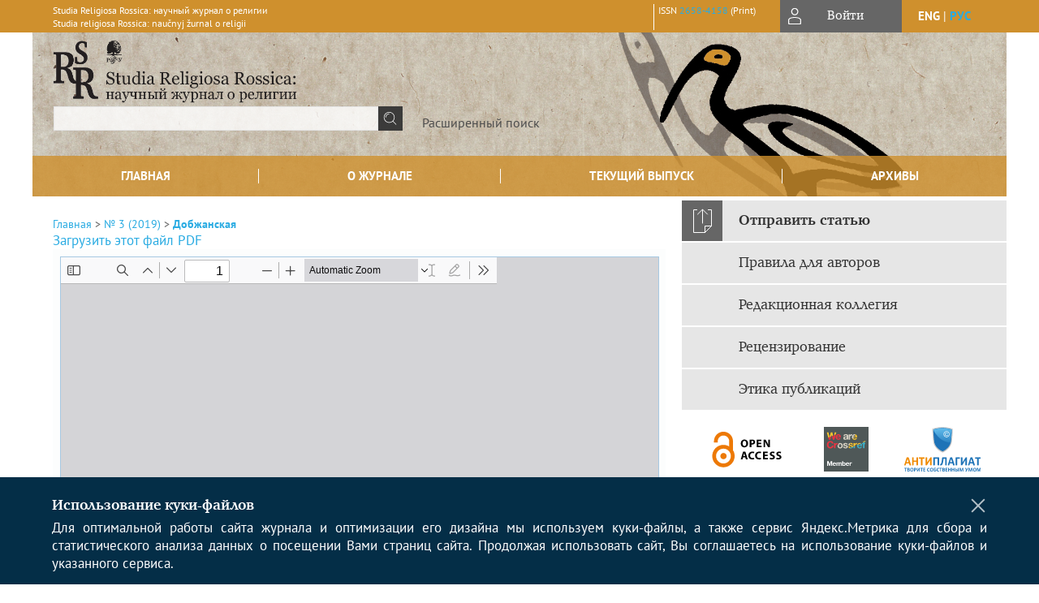

--- FILE ---
content_type: text/html; charset=utf-8
request_url: https://srr.rsuh.ru/jour/article/view/73/74
body_size: 15079
content:



        





<!DOCTYPE html PUBLIC "-//W3C//DTD XHTML 1.0 Transitional//EN"
    "http://www.w3.org/TR/xhtml1/DTD/xhtml1-transitional.dtd">
<html xmlns="http://www.w3.org/1999/xhtml" lang="ru"
     prefix="og: http://ogp.me/ns# article: http://ogp.me/ns/article# profile: http://ogp.me/ns/profile# fb: http://ogp.me/ns/fb#"    >
<head>
    <meta name="viewport" content="width=device-width, height=device-height, initial-scale=1.0, user-scalable=1, minimum-scale=1.0, maximum-scale=4.0">
    <meta http-equiv="Content-Type" content="text/html; charset=utf-8" />

    <title>Искусство звукового перевоплощения шамана в ритуалах нганасан | Добжанская | Studia Religiosa Rossica: научный журнал о религии</title>
    <meta property="og:title" content="Искусство звукового перевоплощения шамана в ритуалах нганасан | Добжанская | Studia Religiosa Rossica: научный журнал о религии" />
    <meta property="og:type" content="article" />
            <meta property="article:author" content="О. Э. Добжанская">
                                    <meta property="article:tag" content="шаманский обряд">
                    <meta property="article:tag" content="музыкальный фольклор">
                    <meta property="article:tag" content="шаманская музыка">
                    <meta property="article:tag" content="нганасаны">
                    <meta property="article:tag" content="народы Севера и Арктики">
                <meta property="article:section" content="Статьи">
    <meta name="description" content="Искусство звукового перевоплощения шамана в ритуалах нганасан" />
            <meta name="keywords" content="шаманский обряд; музыкальный фольклор; шаманская музыка; нганасаны; народы Севера и Арктики" />
                <link rel="canonical" href="https://srr.rsuh.ru/jour/article/view/73/74" />
        <meta property="og:url" content="https://srr.rsuh.ru/jour/article/view/73/74">
        <meta property="article:modified_time" content="2020-12-08T21:33:04Z">
    <meta property="article:published_time" content="2020-12-08T21:33:05Z">

    <link rel="schema.DC" href="http://purl.org/dc/elements/1.1/" />

    <meta name="DC.Contributor.Sponsor" xml:lang="en" content=""/>
    <meta name="DC.Contributor.Sponsor" xml:lang="ru" content=""/>
    <meta name="DC.Creator.PersonalName" content="Добжанская О.Э."/>
    <meta name="DC.Date.created" scheme="ISO8601" content="2020-12-08"/>
    <meta name="DC.Date.dateSubmitted" scheme="ISO8601" content="2020-12-08"/>
    <meta name="DC.Date.issued" scheme="ISO8601" content="2020-12-08"/>
    <meta name="DC.Date.modified" scheme="ISO8601" content="2020-12-08"/>
    <meta name="DC.Description" xml:lang="en" content="  Shamanic rite as a complex phenomenon requires interdisciplinary study from the point of view of different scientific disciplines (like as Ethnography, Religious studies, Philology, Art, Psychology and other sciences). As a syncretic phenomenon of early art, shamanic ritual combines different types of art — music, poetry, theater, pantomime, dance, arts and crafts. This article discusses the musical aspect of the shaman ritual in the ritual’s context that takes into account the ideological significance of music in the ritual, because the music plays an important role in the transfer of the sacred content of the ritual. The article is based on the author’s field materials (Nganasan shaman rituals by Tubiaku Kosterkin and by Diulsymiaku Kosterkin, which were recorded in 1989 and 1990), scientific literature. The article discusses in detail the techniques of musical expressiveness in the rite, through which the shaman embodies the images of his spirit assistants, as well as creating an ecstatic atmosphere of the ritual. It is recognizable by hearing some melodies-leitmotivs of main shamanic helper-spirits (these leitmotivs are musical markers attached to each of shamanic helper-spirits); onomatopoeic signals imitating the voices of the zoomorphic helper-spirits of the shaman (animals and birds); ritual musical instruments and phonoinstruments (a drum with a drumstick, shaman staff, shaman’s costume pendants etc.); polyphonic texture of ritual singing, built on the principle of responsoria (a solo singing shaman alternates with an ensemble singing of shaman assistants). In conclusion, the article emphasizes the sacred role of music in the shaman rite. The music is a mediator between the supernatural and the real worlds, it helps for shaman performs his ritual function (shaman’s transformation into supernatural beings due to the sound of shaman songs, onomatopoeia, instrumental ringing).  "/>
    <meta name="DC.Description" xml:lang="ru" content=" Шаманский обряд как комплексное явление требует междисциплинарного изучения с позиций этнографии, религиоведения, филологии, искусствоведения, психологии и других наук. Как синкретическое явление раннего искусства, шаманский ритуал объединяет в себе разные виды искусства - музыку, поэзию, театр, пантомиму, танец, декоративно-прикладное искусство. В данной статье рассматривается музыкальный аспект шаманского ритуала в неразрывной связи с мировоззренческим значением музыки в обряде, играющей важную роль в воплощении сакрального содержания ритуала. Материалами статьи являются обряды нганасанских шаманов Тубяку Дюходовича Костеркина и Дюлсымяку Демнимеевича Костеркина, зафиксированные в 1989 г. и 1990 г. при непосредственном участии автора статьи, а также научная литература. В статье подробно рассматриваются музыкально-выразительные средства обряда, с помощью которых шаман воплощает образы своих духов-помощников, а также создается экстатическая атмосфера ритуала. Это узнаваемые на слух мелодии-лейтмотивы шаманских духов (музыкальные маркеры, закрепленные за каждым из них); звукоподражательные сигналы-ономатопеи, имитирующие голоса зооморфных духов-помощников шамана (животных и птиц); обрядовые музыкальные и фоноинструменты (бубен с колотушкой, шаманский посох, подвески шаманского костюма и другие); многоголосная фактура ритуального пения, строящегося по принципу респонсория (сольный запев шамана - ансамблевая втора-ответ шаманских помощников). В заключении статьи акцентирована сакральная роль музыки в шаманском обряде, являющейся медиатором между сверхъестественным и реальным мирами и помогающей выполнению ритуальной функции шамана - его перевоплощению в сверхъественных существ посредством звука. "/>
    <meta name="DC.Format" scheme="IMT" content="application/pdf"/>
    <meta name="DC.Identifier" content="73"/>
    <meta name="DC.Identifier.pageNumber" content="112-131"/>
                        <meta name="DC.Identifier.URI" content="https://srr.rsuh.ru/jour/article/view/73"/>
    <meta name="DC.Language" scheme="ISO639-1" content="ru"/>
    <meta name="DC.Rights" content=" Авторы, публикующие в данном журнале, соглашаются со следующим:   Авторы сохраняют за собой авторские права на работу и предоставляют журналу право первой публикации работы на условиях лицензии  Creative Commons Attribution License , которая позволяет другим распространять данную работу с обязательным сохранением ссылок на авторов оригинальной работы и оригинальную публикацию в этом журнале.  Авторы сохраняют право заключать отдельные контрактные договорённости, касающиеся не-эксклюзивного распространения версии работы в опубликованном здесь виде (например, размещение ее в институтском хранилище, публикацию в книге), со ссылкой на ее оригинальную публикацию в этом журнале.  Авторы имеют право размещать их работу в сети Интернет (например в институтском хранилище или персональном сайте) до и во время процесса рассмотрения ее данным журналом, так как это может привести к продуктивному обсуждению и большему количеству ссылок на данную работу (См.  The Effect of Open Access ).  "/>
    <meta name="DC.Source" content="Studia Religiosa Rossica: научный журнал о религии"/>
    <meta name="DC.Source.ISSN" content="2658-4158"/>
    <meta name="DC.Source.Issue" content="3"/>    <meta name="DC.Source.URI" content="https://srr.rsuh.ru/jour"/>
    <meta name="DC.Source.Volume" content="0"/>                        <meta name="DC.Subject" xml:lang="en" content="Shaman ritual"/>
                                <meta name="DC.Subject" xml:lang="en" content="musical folklore"/>
                                <meta name="DC.Subject" xml:lang="en" content="shaman music"/>
                                <meta name="DC.Subject" xml:lang="en" content="Nganasans"/>
                                <meta name="DC.Subject" xml:lang="en" content="indigenous people of the North and the Arctic"/>
                                    <meta name="DC.Subject" xml:lang="ru" content="шаманский обряд"/>
                                <meta name="DC.Subject" xml:lang="ru" content="музыкальный фольклор"/>
                                <meta name="DC.Subject" xml:lang="ru" content="шаманская музыка"/>
                                <meta name="DC.Subject" xml:lang="ru" content="нганасаны"/>
                                <meta name="DC.Subject" xml:lang="ru" content="народы Севера и Арктики"/>
                <meta name="DC.Title" content="Искусство звукового перевоплощения шамана в ритуалах нганасан"/>
            <meta name="DC.Title.Alternative" xml:lang="en" content="The art of sound transformation of the shaman in the Nganasans rituals"/>
            <meta name="DC.Type" content="Text.Serial.Journal"/>
    <meta name="DC.Type.articleType" content="Статьи"/>
        <meta name="gs_meta_revision" content="1.1" />
    <meta name="citation_journal_title" content="Studia Religiosa Rossica: научный журнал о религии"/>
    <meta name="citation_issn" content="2658-4158"/>
        <meta name="citation_author" content="О. Э. Добжанская"/>
        <meta name="citation_author_institution" content="Арктический государственный институт культуры и искусств"/>
<meta name="citation_title" content="Искусство звукового перевоплощения шамана в ритуалах нганасан"/>

    <meta name="citation_date" content="2020/12/08"/>

    <meta name="citation_volume" content="0"/>
    <meta name="citation_issue" content="3"/>

    <meta name="citation_firstpage" content="112-131"/>
                        <meta name="citation_abstract_html_url" content="https://srr.rsuh.ru/jour/article/view/73"/>
    <meta name="citation_language" content="ru"/>
                        <meta name="citation_keywords" xml:lang="en" content="Shaman ritual"/>
                                <meta name="citation_keywords" xml:lang="en" content="musical folklore"/>
                                <meta name="citation_keywords" xml:lang="en" content="shaman music"/>
                                <meta name="citation_keywords" xml:lang="en" content="Nganasans"/>
                                <meta name="citation_keywords" xml:lang="en" content="indigenous people of the North and the Arctic"/>
                                    <meta name="citation_keywords" xml:lang="ru" content="шаманский обряд"/>
                                <meta name="citation_keywords" xml:lang="ru" content="музыкальный фольклор"/>
                                <meta name="citation_keywords" xml:lang="ru" content="шаманская музыка"/>
                                <meta name="citation_keywords" xml:lang="ru" content="нганасаны"/>
                                <meta name="citation_keywords" xml:lang="ru" content="народы Севера и Арктики"/>
                                    <meta name="citation_pdf_url" content="https://srr.rsuh.ru/jour/article/download/73/74"/>
                


    <meta http-equiv="X-UA-Compatible" content="IE=edge" />
                                <meta property="og:image" content="https://srr.rsuh.ru/public/journals/1/homeHeaderTitleImage_ru_RU.jpg"/>
                
        <link rel="stylesheet" href="https://srr.rsuh.ru/lib/pkp/styles/pkp.css" type="text/css" />
    <link rel="stylesheet" href="https://srr.rsuh.ru/lib/pkp/styles/common.css" type="text/css" />
    <link rel="stylesheet" href="https://srr.rsuh.ru/assets/css/common.css" type="text/css" />
    <link rel="stylesheet" href="https://srr.rsuh.ru/assets/css/compiled.css" type="text/css" />
    <link rel="stylesheet" href="https://srr.rsuh.ru/assets/css/slick.css" type="text/css" />
    <link rel="stylesheet" href="https://srr.rsuh.ru/assets/css/slick-theme.css" type="text/css" />
    <link rel="stylesheet" href="https://srr.rsuh.ru/assets/css/select2.min.css" type="text/css" />
    <link rel="stylesheet" href="https://srr.rsuh.ru/assets/css/overall.css?v=20260119183505" type="text/css" />
    <link rel="stylesheet" href="https://srr.rsuh.ru/assets/css/template.css?v=20260119183505" type="text/css" />
    <link rel="stylesheet" href="https://srr.rsuh.ru/styles/branding.css" type="text/css" />

    <!-- Base Jquery -->
    <script type="text/javascript" src="https://srr.rsuh.ru/assets/js/jquery_legacy/jquery.min.js"></script>
    <script type="text/javascript" src="https://srr.rsuh.ru/assets/js/jquery_legacy/jquery-ui.min.js"></script>
    
    
    <!-- Default global locale keys for JavaScript -->
    
<script type="text/javascript">
    jQuery.pkp = jQuery.pkp || { };
    jQuery.pkp.locale = { };
            
                jQuery.pkp.locale.form_dataHasChanged = 'Данные этой формы были изменены. Все равно продолжить?';
    </script>
    <!-- Compiled scripts -->
            <script type="text/javascript" src="https://srr.rsuh.ru/assets/js/pkp.min.js?v=20260119183505"></script>
    
    <!-- Add javascript required for font sizer -->
    <script type="text/javascript">
        <!--
        $(function(){
            fontSize("#sizer", "body", 9, 16, 32, ""); // Initialize the font sizer
        });
        // -->
    </script>

    <!-- Form validation -->
    <script src="https://www.google.com/recaptcha/api.js" async defer></script>
    <script type="text/javascript" src="https://srr.rsuh.ru/lib/pkp/js/lib/jquery/plugins/validate/jquery.validate.js"></script>

    <script type="text/javascript" src="https://srr.rsuh.ru/resources/string_functions.js"></script>
    <script type="text/javascript">
        <!--
        // initialise plugins
        
        $(function(){
            jqueryValidatorI18n("https://srr.rsuh.ru", "ru_RU"); // include the appropriate validation localization
            
            $(".tagit").click(function() {
                $(this).find('input').focus();
            });
        });
        // -->
        
    </script>

        

            <script language="javascript" type="text/javascript" src="https://srr.rsuh.ru/plugins/generic/tinymce/tinymce/tinymce.min.js"></script>
            <script language="javascript" type="text/javascript">
                tinyMCE.init({
                    entity_encoding : "raw",
                    contextmenu: false,
                    menubar: "edit insert view format table tools",
                    plugins : "paste,fullscreen,lists,link,help,code,table,code,autolink,advlist,charmap,hr,searchreplace,wordcount,visualblocks,visualchars,textcolor,nonbreaking",
                    paste_data_images : false,
                    mode : "exact",
                    language : "ru",
                    elements : "email_body",
                    relative_urls : false,
                    remove_script_host : false,
                    indent: false,
                    browser_spellcheck: true,
                    paste_auto_cleanup_on_paste : true,
                    apply_source_formatting : false,
                    forced_root_block : "p",
                    theme : "silver",
                    branding: false,
                    statusbar: true,
                    toolbar: "bold italic underline bullist numlist subscript superscript nonbreaking| link unlink code fullscreen image| alignleft aligncenter alignright alignjustify",
                    theme_advanced_buttons1 : "cut,copy,paste,|,bold,italic,underline,bullist,numlist,sub,sup,|,link,unlink,help,code,fullscreen,image",
                    theme_advanced_buttons2 : "",
                    theme_advanced_buttons3 : ""
                });
            </script>
            
    <script type="text/javascript" src="https://srr.rsuh.ru/assets/js/relatedItems.js"></script>
    <script type="text/javascript" src="https://srr.rsuh.ru/assets/js/inlinePdf.js"></script>
    <script type="text/javascript" src="https://srr.rsuh.ru/assets/js/pdfobject.js"></script>


<!-- Standard Favicon -->
<link rel="icon" type="image/x-icon" href="/favicon.ico" />
 
<!-- For Opera Coast: -->
<link rel="icon" sizes="228x228" href="/favicon-coast.png" />
 
<!-- For Chrome for Android: -->
<link rel="icon" sizes="192x192" href="/touch-icon-192x192.png">
 
<!-- For Windows 8: -->
<meta name="msapplication-TileColor" content="#ef0303" />
<meta name="msapplication-TileImage" content="/mstile-144x144.png" />
<meta name="msapplication-config" content="/browserconfig.xml" />
 
<!-- For iPhone 6 Plus with @3× display: -->
<link rel="apple-touch-icon" sizes="180x180" href="/apple-touch-icon-180x180.png">
<link rel="apple-touch-icon-precomposed" sizes="180x180" href="/apple-touch-icon-180x180-precomposed.png">
 
<!-- For iPad with @2× display running iOS ≥ 7: -->
<link rel="apple-touch-icon" sizes="152x152" href="/apple-touch-icon-152x152.png">
<link rel="apple-touch-icon-precomposed" sizes="152x152" href="/apple-touch-icon-152x152-precomposed.png">
 
<!-- For iPad with @2× display running iOS ≤ 6: -->
<link rel="apple-touch-icon" sizes="144x144" href="/apple-touch-icon-144x144.png">
<link rel="apple-touch-icon-precomposed" sizes="144x144" href="/apple-touch-icon-144x144-precomposed.png">
 
<!-- For iPhone with @2× display running iOS ≥ 7: -->
<link rel="apple-touch-icon" sizes="120x120" href="/apple-touch-icon-120x120.png">
<link rel="apple-touch-icon-precomposed" sizes="120x120" href="/apple-touch-icon-120x120-precomposed.png">
 
<!-- For iPhone with @2× display running iOS ≤ 6: -->
<link rel="apple-touch-icon" sizes="114x114" href="/apple-touch-icon-114x114.png">
<link rel="apple-touch-icon-precomposed" sizes="114x114" href="/apple-touch-icon-114x114-precomposed.png">
 
<!-- For the iPad mini and the first- and second-generation iPad (@1× display) on iOS ≥ 7: -->
<link rel="apple-touch-icon" sizes="76x76" href="/apple-touch-icon-76x76.png">
<link rel="apple-touch-icon-precomposed" sizes="76x76" href="/apple-touch-icon-76x76-precomposed.png">
 
<!-- For the iPad mini and the first- and second-generation iPad (@1× display) on iOS ≤ 6: -->
<link rel="apple-touch-icon" sizes="72x72" href="/apple-touch-icon-72x72.png">
<link rel="apple-touch-icon-precomposed" sizes="72x72" href="/apple-touch-icon-72x72-precomposed.png">
 
<!-- For non-Retina iPhone, iPod Touch, and Android 2.1+ devices: -->
<link rel="apple-touch-icon" href="/apple-touch-icon.png"><!-- 57×57px -->
<link rel="apple-touch-icon-precomposed" href="/apple-touch-icon-precomposed.png"><!-- 57×57px -->
 
<!-- favicon png -->
<link rel="icon" type="image/png" href="/favicon-16x16.png" sizes="16x16">
<link rel="icon" type="image/png" href="/favicon-32x32.png" sizes="32x32">
<link rel="icon" type="image/png" href="/favicon-48x48.png" sizes="48x48">
<link rel="icon" type="image/png" href="/favicon-64x64.png" sizes="64x64">
<link rel="icon" type="image/png" href="/favicon-96x96.png" sizes="96x96">
<link rel="icon" type="image/png" href="/favicon-128x128.png" sizes="128x128">
<link rel="icon" type="image/png" href="/favicon-160x160.png" sizes="160x160">
<link rel="icon" type="image/png" href="/favicon-192x192.png" sizes="192x192">
<link rel="icon" type="image/png" href="/favicon-256x256.png" sizes="256x256">
    <link rel="alternate" hreflang="en" href="https://srr.rsuh.ru/jour/article/view/73/74?locale=en_US"/>
    <link rel="alternate" hreflang="ru" href="https://srr.rsuh.ru/jour/article/view/73/74?locale=ru_RU"/>
<link rel="alternate" hreflang="x-default" href="https://srr.rsuh.ru/jour/article/view/73/74"/>
</head>
<body>
<div id="container">
    
    <nav class="navbar">
        <div class="container">
            <div class="wrapper">

                <div class="title">
                                            Studia Religiosa Rossica: научный журнал о религии<br/>
                        Studia religiosa Rossica: naučnyj žurnal o religii
                                    </div>

                                                                    
                <div class="issn">
                    <span id="issnp" data-id="2658-4158">ISSN <a href="https://portal.issn.org/resource/ISSN/2658-4158" target="_blank">2658-4158</a> (Print)</span><br/>                                        <br/>                </div>

                <a href="#" class="userBlock" onclick="$('#fullback').css('display', 'flex'); $('#sidebar-username').focus(); return false;">
                                            <span>Войти</span>
                                    </a>

                                    <div class="language">
                                                                                                             <a href='#'   class="toggler" data="https://srr.rsuh.ru/jour/user/setLocale/en_US?source=%2Fjour%2Farticle%2Fview%2F73%2F74" class="en" >eng</a>
                            |                                                                                                             <a href='#'  onclick="return false;" class="ru current" >рус</a>
                                                                            <script>
                        $(document).ready(function(){
                            $(".language a.toggler").click(function(){
                                var url = $(this).attr('data');
                                var hash = encodeURI(window.location.hash);
                                location.href=(url+hash);
                                return false;
                            });
                        });
                        
                        </script>
                        <input id="currentLocale" value="ru_RU" type="hidden">
                    </div>
                    
            </div>
        </div>
            </nav>

    <div class="fullback" id="image-back">
        <div class="image-wrapper">
            <img src="" alt="Preview" class="preview"/>
            <a class="close-cross" href="#" onclick="$('#image-back').hide(); return false;"></a>
        </div>
    </div>

    <div class="fullback" id="fullback">
        <div class="modal userLogin">
        <a class="close-cross" href="#" onclick="$('#fullback').hide(); return false;"></a>
                    <h3 class="blockTitle">Войти</h3>
                                            <form method="post" action="https://srr.rsuh.ru/jour/login/signIn">
                    <table>
                        <tr>
                            <td class="label"><label for="sidebar-username">Логин</label></td>
                            <td><input type="text" id="sidebar-username" name="username" value="" size="12" maxlength="32" class="textField" /></td>
                        </tr>
                        <tr>
                            <td class="label"><label for="sidebar-password">Пароль</label></td>
                            <td><input type="password" id="sidebar-password" name="password" value="" size="12" maxlength="32" class="textField" autocomplete="on"/></td>
                        </tr>
                        <tr>
                            <td class="label"></td>
                            <td><input type="checkbox" id="remember" name="remember" value="1" /> <label class="sans" for="remember">Запомнить меня</label></td>
                        </tr>
                        
                        
                        <tr>
                            <td colspan="2">
                                <div class="links">
                                    <a href="https://srr.rsuh.ru/jour/user/register">Регистрация нового пользователя</a>
                                    <a href="https://srr.rsuh.ru/jour/login/lostPassword">Забыли Ваш пароль?</a>
                                </div>
                            </td>
                        <tr>
                            <td></td>
                            <td><input type="submit" value="Вход" class="button" /></td>
                        </tr>
                    </table>
                </form>
                            </div>
    </div>
    <div class="head">
        <div class="container hero">
                                                    <div class="logo">
                    <div class="container">
                        <img src="https://srr.rsuh.ru/public/journals/1/homeHeaderLogoImage_ru_RU.png" usemap="#logobar"/>
                    </div>
                </div>
                                    <div class="wrapper logoed">
                <a href="/" class="headerLink"><h2 class="jtitle">
                                            Studia Religiosa Rossica: научный журнал о религии
                                    </h2></a>
                <form id="simpleSearchForm" class="headSearch" method="get" action="https://srr.rsuh.ru/jour/search/search">
                <table id="simpleSearchInput"><tr><td>
                                                                 <script type="text/javascript">
			
				$(function() {
		$('#simpleQueryAutocomplete').pkpHandler(
			'$.pkp.plugins.generic.lucene.LuceneAutocompleteHandler',
			{
				sourceUrl: "https://srr.rsuh.ru/jour/lucene/queryAutocomplete",
				searchForm: "simpleSearchForm"
			});
	});
</script>
<span id="simpleQueryAutocomplete">
	<input type="text" id="simpleQuery_input" name="simpleQuery" size="15" maxlength="255" value="" class="textField" />
	<input type="hidden" id="simpleQuery" name="simpleQuery_hidden" value="" />
	<script type="text/javascript">
				$('#simpleQuery_input').attr('name', 'simpleQuery_input');
		$('#simpleQuery').attr('name', 'simpleQuery');
	</script>
</span>
                                        <input type="hidden" name="searchField" value="query"/>
                    <input type="submit" value="" class="button" />
                </td></tr></table>
                </form>
                <div class="clear"></div>
                <a class="search" href="https://srr.rsuh.ru/jour/search/search">Расширенный поиск</a>
            </div>
                    </div>
    </div>

    <div class="mainMenu" id="navbarWrapper">
        <div class="mobile-view container">
            <ul><li><a href="https://srr.rsuh.ru/jour/index"><img src="/assets/img/home.svg" alt="Главная"></a></li>
                <li><a href="#" onclick="$('#mobile-menu, .journalInfo').toggle(); return false;"><img src="/assets/img/sandwich.svg" alt="Быстрая навигация"></a></li>
                <li id="archives"><a href="https://srr.rsuh.ru/jour/issue/archive">Архивы</a></li>
            </ul>
        </div>
        <div class="container" id="float-menu">
            <div id="mobile-menu">
                <div id="navbar">
    <ul class="menu">
        <li id="home"><a href="/">Главная</a></li>
        <li id="about"><a href="https://srr.rsuh.ru/jour/about">О журнале</a></li>

                        
                    <li id="current"><a href="https://srr.rsuh.ru/jour/issue/current">Текущий выпуск</a></li>
            <li id="archives"><a href="https://srr.rsuh.ru/jour/issue/archive">Архивы</a></li>
        
                
        

                                </ul>
</div>
                
<div class="menu" id="sidebarMenu">
  <ul>
    <li id="sidebar_submit"><a class="submitArticle" href="https://srr.rsuh.ru/jour/author/submit/1">Отправить статью</a></li>    <li id="sidebar_author"><a href="https://srr.rsuh.ru/jour/about/submissions#authorGuidelines">Правила для авторов</a></li>
    <li id="sidebar_editorialc"><a href="https://srr.rsuh.ru/jour/pages/view/EditorialC">Редакционная коллегия</a></li>
    <li id="sidebar_editorials" style="display:none"><a href="https://srr.rsuh.ru/jour/pages/view/EditorialS">Редакционный совет</a></li>
    <li id="sidebar_policy"><a href="https://srr.rsuh.ru/jour/about/editorialPolicies#custom-0">Рецензирование</a></li>
    <li id="sidebar_ethics"><a href="https://srr.rsuh.ru/jour/about/editorialPolicies#custom-1">Этика публикаций</a></li>
  </ul>
</div>
            </div>
        </div>
    </div>


    <div id="body" class="body">
        <div class="container flex">
            <div id="main" class="main">

            

                                                <div id="breadcrumb">
                        <a href="https://srr.rsuh.ru/jour/index" target="_parent">Главная</a> &gt;
                        <a href="https://srr.rsuh.ru/jour/issue/view/9" target="_parent">№ 3 (2019)</a> &gt;                        <a href="https://srr.rsuh.ru/jour/article/view/73/74" class="current" target="_parent">Добжанская</a>
                    </div>
                
            
                        
            <div id="content">
        
    
    

    


            
<div id="pdfDownloadLinkContainer">
    <a class="action pdf" id="pdfDownloadLink" target="_parent" href="https://srr.rsuh.ru/jour/article/download/73/74">Загрузить этот файл PDF</a>
</div>




<div style="clear: both;"></div>
<div id="viewer-wrapper" class="ui-widget-content" style="height:600px;padding:0.5em">
<a class="action ru_RU" style="position:fixed;bottom:3px;right:1%;z-index:9999999;display:none;" href="#" id="nofullscreen">Выйти из полноэкранного режима</a>

<script type="text/javascript">
var isOpera = !!window.opera || navigator.userAgent.indexOf(' OPR/') >= 0;
</script>

<iframe id="viewer" class="ui-widget-content" frameborder="no" src="/assets/js/viewer/web/viewer.html?file=https://srr.rsuh.ru/jour/article/viewFile/73/74" width="100%" height="100%" allowfullscreen webkitallowfullscreen></iframe>
</div>
<a class="action ru_RU" style="float:right;" href="#" id="fullscreen">Полноэкранный режим</a>
<script type="text/javascript">    


       $(function() {
        $( "#viewer-wrapper" ).resizable({
          });
        });

        $('#fullscreen').click(function(){
          $('#viewer-wrapper').css('position','fixed');
          $('#viewer-wrapper').css('width','100%')
          $('#viewer-wrapper').css('height','100%');
          $('#viewer-wrapper').css('top','0');
          $('#viewer-wrapper').css('left','0');
          $('#viewer-wrapper').css('z-index','999999');
          $('#viewer-wrapper').css('padding','0 1% 0 1%');
           $('#viewer-wrapper').css('background','rgba(66,66,66,0.8)');

          $('body').css('overflow','hidden');

          $('#nofullscreen').show();
          return false;
        });

        $('#nofullscreen').click(function(){
          $('#viewer-wrapper').attr('style','');
          $('#nofullscreen').hide();
          $('body').css('overflow','auto');
          return false;
        });

        $(document).keyup(function(e) {
           if (e.keyCode == 27) {
             $('#viewer-wrapper').attr('style','');
             $('#nofullscreen').hide();
             $('body').css('overflow','auto');
             return false;
           }
        });

</script>
<div style="clear: both;"></div>    
    
<div class="reference">

      <h4 class="tocSectionTitle">Для цитирования:</h4><hr/>
            
        
    <p id="citRus">
                                        Добжанская&nbsp;О.Э.
                                                  Искусство звукового перевоплощения шамана в ритуалах нганасан.    <i>Studia Religiosa Rossica: научный журнал о религии</i>.        2019;(3):112-131.                                                  <a href="https://doi.org/10.28995/2658-4158-2019-3-112-131" target="_blank">https://doi.org/10.28995/2658-4158-2019-3-112-131</a>                          
    </p>

  
      <h4 class="tocSectionTitle">For citation:</h4><hr/>
    <p id="citEng">                  Dobzhanskaya&nbsp;O.E.
                                  The art of sound transformation of the shaman in the Nganasans rituals.    <i>Studia Religiosa Rossica: Russian Journal of Religion</i>.        2019;(3):112-131.    
                                                                                (In Russ.)
                                
                                      <a href="https://doi.org/10.28995/2658-4158-2019-3-112-131" target="_blank">https://doi.org/10.28995/2658-4158-2019-3-112-131</a>                  
  </p>
  
</div> 
<div class="fullback" id="qr-back" >
  <div class="image-wrapper">
    <div id="qrcode"></div>
    <a class="close-cross" href="#" onclick="$('#qr-back').hide(); return false;"></a>
  </div>
</div>


<script type="text/javascript">

function switchTab(tab){
    $("#tabs li a").each(function(){
      if (tab==$(this).attr("atitle")){
        jQuery("#tab-holder .tab-wrap").hide();
        jQuery("#tabs li").attr("id","");
        jQuery("#tabs a[atitle='"+tab+"']").parent().attr("id","current");
        jQuery('#' + tab).fadeIn();
      }
    })
    
}

jQuery(document).ready(function(){

  jQuery("#tab-holder .tab-wrap").hide(); // Скрываем содержание
  jQuery("#tabs li:first").attr("id","current"); // Активируем первую закладку
  jQuery("#tab-holder div:first").fadeIn(); // Выводим содержание
    
  jQuery('#tabs a').click(function(e) {
    e.preventDefault();
    switchTab(jQuery(this).attr('atitle'));
  });
  if($("#articleCitations div p").length>0){
    parseCitaions('#articleCitations div p');
  }
  if ($('.fullHTML').length>0){
    HTMLhiglight=Autolinker.link( $('.fullHTML').html(), 
    {
        'stripPrefix':false, 'phone': false,
        replaceFn: function( autolinker, match ){
          if (match && match.getMatchedText().length<5) return false;
          return;
        }
    });
    $('.fullHTML').html(HTMLhiglight);
  }

  if(window.location.hash){
      var hash = window.location.hash;
      if($(hash).length){
          switchTab(hash.substring(1));
          window.scrollTo(0, 0);
          setTimeout(function() {
              $(window).scrollTop($(hash).offset().top);
          }, 1);
          return false;
      }
  }
});

        </script>

  <div class="views">
    
                                  Просмотров PDF (Rus): 609<br/>
                    </div>
  <br/><a target="_blank" href="https://srr.rsuh.ru/jour/article/jats/73">JATS XML</a>


<div id="ccLicense9"><br /><br />
                                                 <a target="_blank" rel="license" href="http://creativecommons.org/licenses/by/4.0/">
                                                         <img alt="Creative Commons License" style="border-width:0" src="/resources/80x15.png"/>
                                                 </a>
                                                 <br/>
                                                 Контент доступен под лицензией <a rel="license" target="_blank" href="http://creativecommons.org/licenses/by/4.0/">Creative Commons Attribution 4.0  License</a>.</div>




<script type="text/javascript">


function createCitedBy(){
  var url = "https://srr.rsuh.ru/jour/article/citedBy/73";
  $.get(url, function(data){
      if (!data || !data.length) return;
      var html = '<div class="citedby">';
      html+= '<h2>Cited By</h2>';
      for (var i=0; i<data.length; i+=1){
          html+= '<div class="cite">';
          html+= '<p><span class="value title"><a target="_blank" rel="nofollow" href="'+data[i]["link"]+'"">'+data[i]["title"]+'</a></span></p>';
          html+= '<p><span class="value authors">'+data[i]["authors"]+'</span></p>';
          html+= '<span class="value journal">';
          if (data[i]["journal"]) html += data[i]["journal"]+', ';
          if (data[i]["year"]) html += data[i]["year"]+'; ';
          if (data[i]["volume"]) html += data[i]["volume"];
          if (data[i]["issue"]) html += '('+data[i]["issue"]+')';
          if (data[i]["first_page"]) html += ":"+data[i]["first_page"];
          html+= "</span></p>";
          html+= '<p><span class="value doi">DOI: <a target="_blank" rel="nofollow" href="'+data[i]["link"]+'"">'+data[i]["doi"]+'</a></span></p>';
          html+= '</div>';

          
      }
      html += '</div>';
      $("#tab6").html(html);
      $("#tab-button6 a").text("Cited By ("+data.length+")");
      $("#tab-button6").show();
  });
}

function createScopusCitations(){
  var url = "https://srr.rsuh.ru/jour/article/scopusCitations/73";
  $.get(url, function(data){
    if (!data || !data.length) return;
    var html = '<div class="citedby">';
    html+= '<h2>Scopus Cited</h2>';
    for (var i=0; i<data.length; i+=1){
        html+= '<div class="cite">';
        html+= '<p><span class="value title"><a target="_blank" rel="nofollow" href="'+data[i]["link"]+'"">'+data[i]["title"]+'</a></span></p>';
        html+= '<p><span class="value authors">'+data[i]["authors"]+'</span></p>';
        html+= '<span class="value journal">';
        if (data[i]["journal"]) html += data[i]["journal"]+', ';
        if (data[i]["year"]) html += data[i]["year"]+'; ';
        if (data[i]["issue"]) html += data[i]["issue"];
        if (data[i]["volume"]) html += data[i]["volume"];
        if (data[i]["first_page"]) html += ":"+data[i]["first_page"];
        html+= ";</span></p>";
        html+= '<p><span class="value doi">DOI: <a target="_blank" rel="nofollow" href="'+data[i]["link"]+'"">'+data[i]["doi"]+'</a></span></p>';
        html+= '</div>';

        
    }
    html += '</div>';
    $("#tab8").html(html);
    $("#tab-button8 a").text("Scopus Cited ("+data.length+")");
    $("#tab-button8").show();
  });
}

function createMetricChart(){
  var url = "https://srr.rsuh.ru/jour/article/metrics/73";
  
  
  $.get(url, function(data){
    console.log(1);
    var ctx = document.getElementById('metricChart');
    console.log(2);
    if (!data || !data['months'].length) return;
    var chart_data = {
      labels: data['months'],
      datasets: [{
        label: 'Статистика',
        data: data['counts'],
        fill: false,
        borderColor: '#ffb400',
        tension: 0.1
      }]
    };
    
    new Chart(ctx, {
      type: "line",
      data: chart_data
    });
  });
}


$(document).ready(function(){
  var doi = $("meta[name='DC.Identifier.DOI']").attr("content");
  if (!doi || doi=="undefined") {$("a.block-link").remove()}
  if ($(".fullHTML").length) createCitationLinks();
  createCitedBy();
  createScopusCitations();
  /*createMetricChart();*/
  $('#qrcode-thumb').qrcode({width:25, height:25, text:window.location.href} );
  $('#qrcode').qrcode({width:150, height:150, background: "#f2f2f2", text:window.location.href} );
});

</script>

<script src="/assets/js/author_highlight.js?v=24424"></script>
<script src="/assets/js/translit.js"></script>
<script src="/assets/js/qrcode.js"></script>
<script src="/assets/js/jquery.qrcode.js"></script>





    <br /><br />
    <div id="pageFooter9">ISSN 2658-4158 (Print)<br/></div>

<!-- Yandex.Metrika counter -->
<script type="text/javascript">

(function(m,e,t,r,i,k,a){m[i]=m[i]||function(){(m[i].a=m[i].a||[]).push(arguments)};
    m[i].l=1*new Date();
    for (var j = 0; j < document.scripts.length; j++) {if (document.scripts[j].src === r) { return; }}
    k=e.createElement(t),a=e.getElementsByTagName(t)[0],k.async=1,k.src=r,a.parentNode.insertBefore(k,a)})
    (window, document, "script", "https://mc.yandex.ru/metrika/tag.js", "ym");
try {


ym(64931710, "init", {clickmap:true,trackLinks:true,accurateTrackBounce:true,webvisor:true});
ym(42558364, "init", {enableAll: true});
} catch(e) { }

</script>
<!-- /Yandex.Metrika counter -->
</div>
</div>

  <div id="sidebar" class="sidebar">
    
<div class="menu" id="sidebarMenu">
  <ul>
    <li id="sidebar_submit"><a class="submitArticle" href="https://srr.rsuh.ru/jour/author/submit/1">Отправить статью</a></li>    <li id="sidebar_author"><a href="https://srr.rsuh.ru/jour/about/submissions#authorGuidelines">Правила для авторов</a></li>
    <li id="sidebar_editorialc"><a href="https://srr.rsuh.ru/jour/pages/view/EditorialC">Редакционная коллегия</a></li>
    <li id="sidebar_editorials" style="display:none"><a href="https://srr.rsuh.ru/jour/pages/view/EditorialS">Редакционный совет</a></li>
    <li id="sidebar_policy"><a href="https://srr.rsuh.ru/jour/about/editorialPolicies#custom-0">Рецензирование</a></li>
    <li id="sidebar_ethics"><a href="https://srr.rsuh.ru/jour/about/editorialPolicies#custom-1">Этика публикаций</a></li>
  </ul>
</div>
    

    <div class="block flex" id="sidebarCrossref">
            <a href="https://srr.rsuh.ru/jour/about/editorialPolicies#openAccessPolicy"  title="Политика свободного доступа" target="_blank" rel="nofollow" class="flexNormal" id="crOA">
            <img src="/assets/img/OAlogo.svg">
        </a>
                            <a class="flexNormal" title="Статьи журнала в Crossref" target="_blank" rel="nofollow" href="http://search.crossref.org/?q=2658-4158" id="crCR">
                        <img src="/assets/img/bage_crossref.svg">
            </a>
        <a class="flexNormal" href="https://srr.rsuh.ru/jour/about/editorialPolicies" target="_blank" rel="nofollow"  id="crAP"><img src="/assets/img/icon_antiplagiat.svg"></a>
            <div class="noadv">
            <a href="https://srr.rsuh.ru/jour/about/editorialPolicies">* не является рекламой</a>
        </div>
    </div>


    <div class="block banners">
            <span class="blockTitle">Индексация журнала</span>
                <a href="https://scopus.com" target="_blank" rel="nofollow" order="1"><img src="//cdn.elpub.ru/assets/img/banners/Scopus_120x33.jpg"></a>
            <a href="https://www.elibrary.ru/title_about.asp?id=69765" target="_blank" rel="nofollow" order="2"><img src="//cdn.elpub.ru/assets/img/banners/elibrary.jpg"></a>
            <a href="https://scholar.google.ru/scholar?hl=ru&as_sdt=0%2C5&q=2658-4158&btnG=" target="_blank" rel="nofollow" order="3"><img src="//cdn.elpub.ru/assets/img/banners/googlescholar.jpg"></a>
            <a href="https://www.lens.org/lens/search/scholar/list?q=source.issn:26584158&p=0&n=10&s=_score&d=%2B&f=false&e=false&l=en&authorField=author&dateFilterField=publishedYear&orderBy=%2B_score&presentation=false&stemmed=true&useAuthorId=false&sourceTitle.must=Studia%20Religiosa%20Rossica:%20Russian%20Journal%20of%20Religion" target="_blank" rel="nofollow" order="4"><img src="//cdn.elpub.ru/assets/img/banners/lens_120x33.png"></a>
            <a href="http://hinari.summon.serialssolutions.com/#!/search?ho=f&l=en&q=2658-4158" target="_blank" rel="nofollow" order="5"><img src="//cdn.elpub.ru/assets/img/banners/R4L_120x33.png"></a>
            <a href="https://search.rsl.ru/ru/search#q=2658-4158" target="_blank" rel="nofollow" order="6"><img src="//cdn.elpub.ru/assets/img/banners/rgb140.jpg"></a>
            <a href="https://www.elibrary.ru/title_profile.asp?id=69765" target="_blank" rel="nofollow" order="7"><img src="//cdn.elpub.ru/assets/img/banners/rinc140.jpg"></a>
            <a href="https://portal.issn.org/resource/ISSN/2658-4158#" target="_blank" rel="nofollow" order="8"><img src="//cdn.elpub.ru/assets/img/banners/road.jpg"></a>
            <a href="https://www.worldcat.org/title/studia-religiosa-rossica/oclc/1106513232&referer=brief_results" target="_blank" rel="nofollow" order="9"><img src="//cdn.elpub.ru/assets/img/banners/worldcat.jpg"></a>
            <a href="https://www.mendeley.com/search/?page=1&query=2658-4158&sortBy=relevance" target="_blank" rel="nofollow" order="10"><img src="//cdn.elpub.ru/assets/img/banners/Mendeley.jpg"></a>
            <a href="http://opencitations.net/" target="_blank" rel="nofollow" order="11"><img src="//cdn.elpub.ru/assets/img/banners/openc120x33.jpg"></a>
            <a href="https://unpaywall.org/sources" target="_blank" rel="nofollow" order="12"><img src="//cdn.elpub.ru/assets/img/banners/unpaywall120x33.jpg"></a>
            <a href="https://xueshu.baidu.com/s?wd=2658-4158&tn=SE_baiduxueshu_c1gjeupa&cl=3&ie=utf-8&bs=2308-944X&f=8&rsv_bp=1&rsv_sug2=1&sc_f_para=sc_tasktype%3D%7BfirstSimpleSearch%7D&rsv_spt=3&rsv_n=2" target="_blank" rel="nofollow" order="13"><img src="//cdn.elpub.ru/assets/img/banners/xueshu120x33.jpg"></a>
            <a href="https://app.dimensions.ai/discover/publication?or_facet_source_title=jour.1378941" target="_blank" rel="nofollow" order="14"><img src="//cdn.elpub.ru/assets/img/banners/dimen_itog.png"></a>
            <a href="https://www.scilit.net/journal/4320432" target="_blank" rel="nofollow" order="15"><img src="//cdn.elpub.ru/assets/img/banners/Scilit_120x33.png"></a>
            <a href="https://www.wikidata.org/wiki/Q96733051" target="_blank" rel="nofollow" order="16"><img src="//cdn.elpub.ru/assets/img/banners/wikidatawiki_120x33.jpg"></a>
            <a href="https://na.neicon.ru/" target="_blank" rel="nofollow" order="17"><img src="//cdn.elpub.ru/assets/img/banners/neuroass120x33.jpg"></a>
            <a href="https://www.semanticscholar.org/venue?name=Studia%20Religiosa%20Rossica%3A%20Russian%20Journal%20of%20Religion" target="_blank" rel="nofollow" order="18"><img src="//cdn.elpub.ru/assets/img/banners/seman.png"></a>
            <a href="https://journalrank.rcsi.science/ru/record-sources/details/30430" target="_blank" rel="nofollow" order="19"><img src="//cdn.elpub.ru/assets/img/banners/belyi_spisok_banner120x33.png"></a>
                <div class="noadv">
            <a href="https://srr.rsuh.ru/jour/about/editorialPolicies">* не является рекламой</a>
        </div>
        </div>
  
    <div class="block popular">
        <span class="blockTitle">Популярные статьи</span>

                <div class="inner" id="sidebar-popular" >
                            <div class="pop">
                                                            
                    <div class="title"><a href="https://srr.rsuh.ru/jour/article/view/27">
                        Чудеса Индии глазами венецианских путешественников XV–XVI вв.
                    </a></div>
                    <span class="issue">№ 3 (2020)</span>
                </div>
                    <div class="separator"></div>
                            <div class="pop">
                                                            
                    <div class="title"><a href="https://srr.rsuh.ru/jour/article/view/214">
                        От редактора
                    </a></div>
                    <span class="issue">№ 2 (2023)</span>
                </div>
                    <div class="separator"></div>
                            <div class="pop">
                                                            
                    <div class="title"><a href="https://srr.rsuh.ru/jour/article/view/146">
                        Плоский нос в представлениях народов Южной Азии: восприятие, обычаи, лексика, фольклор
                    </a></div>
                    <span class="issue">№ 1 (2022)</span>
                </div>
                    <div class="separator"></div>
                            <div class="pop">
                                                            
                    <div class="title"><a href="https://srr.rsuh.ru/jour/article/view/216">
                        Республика ЦИР и ее отец-основатель: как и чему мы учились у Николая Витальевича Шабурова
                    </a></div>
                    <span class="issue">№ 2 (2023)</span>
                </div>
                    <div class="separator"></div>
                            <div class="pop">
                                                            
                    <div class="title"><a href="https://srr.rsuh.ru/jour/article/view/215">
                        НВ: о тбилисском мальчике, университетской культуре и о Дао, которое не выразишь словами
                    </a></div>
                    <span class="issue">№ 2 (2023)</span>
                </div>
                    <div class="separator"></div>
                            <div class="pop">
                                                            
                    <div class="title"><a href="https://srr.rsuh.ru/jour/article/view/112">
                        Старообрядцы в национальных контекстах Балкан и Балтии
                    </a></div>
                    <span class="issue">№ 2 (2021)</span>
                </div>
                    <div class="separator"></div>
                    </div>
            </div>

                    <div class="block chief">
            <p class="blockTitle" id="pblkChief">Главный редактор</p>
                        <a href="http://religion.rsuh.ru/lecturers/shaburov/" target="_blank" style="line-height:0; display:block; margin-bottom: 20px">
                <img src="https://srr.rsuh.ru/public/journals/1/mobileEditorPhoto_ru_RU.jpg" />
            </a>
                                        <a href="http://religion.rsuh.ru/lecturers/shaburov/" target="_blank"  id="ablkChief">
                   Н.В. Шабуров
                </a>
                    </div>
        

<div class="block" id="sidebarRTArticleTools">

    <span class="blockTitle">Инструменты статьи</span>
                                <div class="articleToolItem">
            <img src="https://srr.rsuh.ru/plugins/blocks/readingTools/icons/findingReferences.png" class="articleToolIcon" /> <a href="javascript:openRTWindow('https://srr.rsuh.ru/jour/rt/findingReferences/73/74');">Поиск ссылок</a>
        </div>
                    <div class="articleToolItem">
            <img src="https://srr.rsuh.ru/plugins/blocks/readingTools/icons/emailArticle.png" class="articleToolIcon" />
            Послать статью по эл. почте <span style="font-size: 0.8em">(Необходимо имя пользователя (логин))</span>        </div>
                <div class="articleToolItem">
            <img src="https://srr.rsuh.ru/plugins/blocks/readingTools/icons/emailArticle.png" class="articleToolIcon" />
            Связаться с автором <span style="font-size: 0.8em">(Необходимо имя пользователя (логин))</span>        </div>
        </div>
<div class="block" id="sidebarRTAuthorBios">
    <span class="blockTitle">
                    Об авторе
            </span>
        <div id="authorBio">
    <p>
        <em>О. Э. Добжанская</em><br />
                        Арктический государственный институт культуры и искусств        <br/>Россия    </p>

    <p><p>Оксана Эдуардовна Добжанская - доктор искусствоведения, профессор.</p><p>Республика Саха (Якутия), Якутск, 677000; ул. Орджоникидзе, д. 4</p></p>
    </div>
    
    </div>
<div class="block" id="sidebarKeywordCloud">
    <span class="blockTitle">Облако тегов</span>
        
    <a href='https://srr.rsuh.ru/jour/search?subject="Индия"'><span style="font-size: 167.30769230769%;">Индия</span></a>
        
    <a href='https://srr.rsuh.ru/jour/search?subject="Перпетуя"'><span style="font-size: 98.076923076923%;">Перпетуя</span></a>
        
    <a href='https://srr.rsuh.ru/jour/search?subject="антропология"'><span style="font-size: 98.076923076923%;">антропология</span></a>
        
    <a href='https://srr.rsuh.ru/jour/search?subject="буддизм"'><span style="font-size: 105.76923076923%;">буддизм</span></a>
        
    <a href='https://srr.rsuh.ru/jour/search?subject="история религии"'><span style="font-size: 121.15384615385%;">история религии</span></a>
        
    <a href='https://srr.rsuh.ru/jour/search?subject="легенды"'><span style="font-size: 98.076923076923%;">легенды</span></a>
        
    <a href='https://srr.rsuh.ru/jour/search?subject="молитва"'><span style="font-size: 105.76923076923%;">молитва</span></a>
        
    <a href='https://srr.rsuh.ru/jour/search?subject="мученичество"'><span style="font-size: 113.46153846154%;">мученичество</span></a>
        
    <a href='https://srr.rsuh.ru/jour/search?subject="одержимость"'><span style="font-size: 98.076923076923%;">одержимость</span></a>
        
    <a href='https://srr.rsuh.ru/jour/search?subject="оккультизм"'><span style="font-size: 121.15384615385%;">оккультизм</span></a>
        
    <a href='https://srr.rsuh.ru/jour/search?subject="онтологический аргумент"'><span style="font-size: 98.076923076923%;">онтологический аргумент</span></a>
        
    <a href='https://srr.rsuh.ru/jour/search?subject="психология религии"'><span style="font-size: 98.076923076923%;">психология религии</span></a>
        
    <a href='https://srr.rsuh.ru/jour/search?subject="религиозная антропология"'><span style="font-size: 105.76923076923%;">религиозная антропология</span></a>
        
    <a href='https://srr.rsuh.ru/jour/search?subject="спиритизм"'><span style="font-size: 121.15384615385%;">спиритизм</span></a>
        
    <a href='https://srr.rsuh.ru/jour/search?subject="спиритуализм"'><span style="font-size: 167.30769230769%;">спиритуализм</span></a>
        
    <a href='https://srr.rsuh.ru/jour/search?subject="старообрядчество"'><span style="font-size: 136.53846153846%;">старообрядчество</span></a>
        
    <a href='https://srr.rsuh.ru/jour/search?subject="фольклор"'><span style="font-size: 98.076923076923%;">фольклор</span></a>
        
    <a href='https://srr.rsuh.ru/jour/search?subject="христианство"'><span style="font-size: 128.84615384615%;">христианство</span></a>
        
    <a href='https://srr.rsuh.ru/jour/search?subject="чудеса"'><span style="font-size: 105.76923076923%;">чудеса</span></a>
        
    <a href='https://srr.rsuh.ru/jour/search?subject="чудо"'><span style="font-size: 151.92307692308%;">чудо</span></a>
        
    <a href='https://srr.rsuh.ru/jour/search?subject="эзотеризм"'><span style="font-size: 98.076923076923%;">эзотеризм</span></a>
    </div> <div class="block" id="notification">
    <span class="blockTitle">Уведомления</span>
    <ul>
                    <li><a href="https://srr.rsuh.ru/jour/notification">Посмотреть</a></li>
            <li><a href="https://srr.rsuh.ru/jour/notification/subscribeMailList">Подписаться</a></li>
            </ul>
</div>

  </div>


<div class="clear"></div>
</div>
</div>
<div class="clear"></div>
<div class="footer">
  <div class="container flex">
    <div class="left">
                <p>Российский государственный гуманитарный университет (РГГУ)<br />125993, Москва, Миусская пл., 6<br />Тел: (495) 250-63-40<br />электронный адрес: <a href="mailto:studia.religiosa@gmail.com">studia.religiosa@gmail.com</a></p>
                                                    <a class="footer-politics" href="https://srr.rsuh.ru/jour/about/privacyPolicyCommon" title="Обработка персональных данных">Обработка персональных данных</a>
                        </div>
    <div class="right">
        создано и поддерживается <a target="blank" href="http://neicon.ru">NEICON</a><br/>(лаборатория <a target="blank" href="http://elpub.ru">Elpub</a>)
        <a class="rss" href="https://srr.rsuh.ru/jour/gateway/plugin/WebFeedGatewayPlugin/rss"><img src="/assets/img/RSS.svg"></a>
    </div>
  </div>
</div>
<a id="totop"></a>


</div>
<div id="cookie-banner-wrapper" style="display: none;">
    <div id="cookie-popup">
        <center>
            <h4>Использование куки-файлов</h4>
            <a href="#" class="close-popup" onClick="return PopUp('hide')"></a>
                            <p>Для оптимальной работы сайта журнала и оптимизации его дизайна мы используем куки-файлы, а также сервис Яндекс.Метрика для сбора и статистического анализа данных о посещении Вами страниц сайта. Продолжая использовать сайт, Вы соглашаетесь на использование куки-файлов и указанного сервиса.</p>
                                    </center>
    </div>
</div>




<script type="text/javascript" src="https://srr.rsuh.ru/assets/js/slick.min.js"></script>
<script type="text/javascript" src="https://srr.rsuh.ru/assets/js/select2.min.js"></script>
<script type="text/javascript" src="https://srr.rsuh.ru/assets/js/i18n/ru.js"></script>
<script type="text/javascript" src="https://srr.rsuh.ru/assets/js/script.js?v=20260119183505"></script>
<script type="text/javascript" src="https://srr.rsuh.ru/styles/style.js"></script>
<script type="text/javascript" src="https://srr.rsuh.ru/assets/js/cookie-banner-popup.js"></script>

</body>
</html>
<!-- URL: https://srr.rsuh.ru -->


--- FILE ---
content_type: text/css
request_url: https://srr.rsuh.ru/styles/branding.css
body_size: 360
content:
a{
    color: #29abe2;
    text-decoration: none;
}

a:hover{
    color: #042d48;
    text-decoration: underline;
}


.issueArticle .meta .authors a{
    color: #666666;
}

.issueArticle .meta .authors a:hover{
    color: #042d48;
}

nav.navbar .language a.current {
    color: #29abe2;
}

.head h2 {
    display: none
}

@media (max-width: 1400px) and (min-width: 960px){
    .logo img {
         height: 90px;
    }
}

@media (max-width: 959px){
    .logo img {
        height: 100px;
    }
}
@media (max-width: 500px){
    .logo img {
        height: 100px;
    }
}

.head a.search {
    color: #4d4d4d
}

.mainMenu .menu {
    background: rgba(207, 144, 45, 0.8) none repeat
}

.mainMenu .mobile-view {
    background: #cf902d none repeat scroll 0 0
}

nav.navbar {
    background: #cf902d none repeat scroll 0 0
}

#navbarWrapper.floating {
    background: #cf902d none repeat scroll 0 0
}